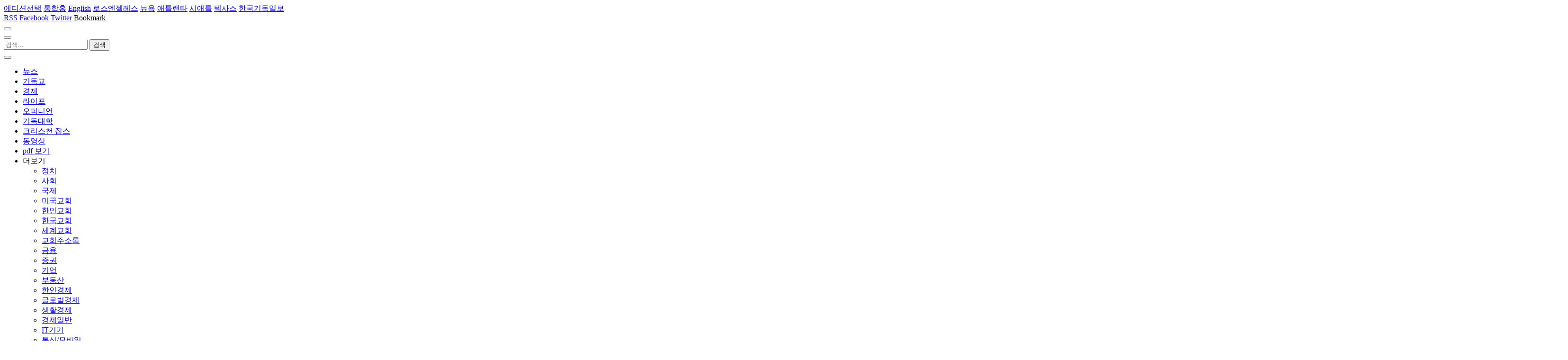

--- FILE ---
content_type: text/html; charset=utf-8
request_url: https://kr.christianitydaily.com/articles/111307/20211129/%ED%95%9C%EC%9D%B8%EA%B0%80%EC%A0%95%EC%83%81%EB%8B%B4-%EA%B8%B0%EB%B9%99%ED%8A%9C%EC%8A%A4%EB%8D%B0%EC%9D%B4-%EB%A7%9E%EC%95%84-%EC%97%B0%EB%A7%90-%ED%9B%84%EC%9B%90-%EC%BA%A0%ED%8E%98%EC%9D%B8-%EB%9F%B0%EC%B9%AD.htm
body_size: 20492
content:
<!doctype html>
<html>
<head>
<meta charset="utf-8" />
<meta http-equiv="X-UA-Compatible" content="IE=edge">

<title>한인가정상담, 기빙튜스데이 맞아 연말 후원 캠페인 런칭 : 뉴스 : 미주 종교신문1위 : 기독일보</title>
<meta name="viewport" content="width=device-width, initial-scale=1"><meta name="Description" content="한인가정상담소(KFAM 소장 캐서린 염)가 11월 30일 &#039;기빙튜스데이(Giving Tuesday)&#039;를 맞아 연말후원 캠페인을 런칭한다.

매년 한인가정상담소는 연말 특별 후원기금을 모으는데 2021년은 &#039;함께 나누는 친구 (GGANBU SHARE EVERYTHING)&#039;를 주제로 정했다.  올해는 특히 많은 한인들이 코로나 팬데믹으로 인해 스트레스, 불안, 고립 등 정신적인 고통을 호소, 심리 상담의 수요가 크게 늘어난 실정이다. 하지만 체류신분이나 경제적인 이유로 도움을 받지 못하고 있는 한인가정을 위해 함께 후원하자는 의미를 담았다." /><meta name="Copyright" content="2026 기독일보" /><meta name="Subject" content="christianitydaily.com" /><!-- publir.com -->
<!-- <script src="https://a.publir.com/platform/1109.js"></script> -->
<!--// publir.com -->
     <meta property="og:type"                 content="article" />
     <meta property="og:url"                  content="https://kr.christianitydaily.com/articles/111307/20211129/한인가정상담-기빙튜스데이-맞아-연말-후원-캠페인-런칭.htm" />
     <meta property="og:site_name"            content="미주 종교신문1위 : 기독일보" />
     <meta property="og:image"                content="https://kr.christianitydaily.com/data/images/full/123361/image.jpg" />
     <meta property="og:title"                content="한인가정상담, 기빙튜스데이 맞아 연말 후원 캠페인 런칭" />
     <meta property="og:description"          content="한인가정상담소(KFAM 소장 캐서린 염)가 11월 30일 &#039;기빙튜스데이(Giving Tuesday)&#039;를 맞아 연말후원 캠페인을 런칭한다.

매년 한인가정상담소는 연말 특별 후원기금을 모으는데 2021년은 &#039;함께 나누는 친구 (GGANBU SHARE EVERYTHING)&#039;를 주제로 정했다.  올해는 특히 많은 한인들이 코로나 팬데믹으로 인해 스트레스, 불안, 고립 등 정신적인 고통을 호소, 심리 상담의 수요가 크게 늘어난 실정이다. 하지만 체류신분이나 경제적인 이유로 도움을 받지 못하고 있는 한인가정을 위해 함께 후원하자는 의미를 담았다." />
     <meta property="article:published_time"  content="2021-11-29T11:36:24-08:00" />

	<!--dable start-->
	<meta property="dable:item_id" content="111307">
	<meta property="dable:author" content="">
	<meta property="article:section" content="뉴스">
	<!--dable end-->
	<meta name="syndication-source" content="https://kr.christianitydaily.com/articles/111307/20211129/한인가정상담-기빙튜스데이-맞아-연말-후원-캠페인-런칭.htm" />
<meta name="news_keywords" content="한인가정상담, 기빙튜스데이, 맞아, 연말, 후원, 캠페인, 런칭" />
	<link rel="canonical" href="https://kr.christianitydaily.com/articles/111307/20211129/한인가정상담-기빙튜스데이-맞아-연말-후원-캠페인-런칭.htm" />
	<meta name="robots" content="index, follow" />
	<meta name="Googlebot-news" content="index, follow" />
<meta name="google-site-verification" content="I02plWCEUhQnEgnB_9f3TyGKlBeqt3VYL2u-YiJ4x34" />
<link rel="apple-touch-icon" sizes="180x180" href="/views/images/2020/favicons/apple-touch-icon.png">
<link rel="icon" type="image/png" sizes="32x32" href="/views/images/2020/favicons/favicon-32x32.png">
<link rel="icon" type="image/png" sizes="16x16" href="/views/images/2020/favicons/favicon-16x16.png">
<link rel="manifest" href="/views/images/2020/favicons/site.webmanifest">
<link rel="mask-icon" href="/views/images/2020/favicons/safari-pinned-tab.svg" color="#">
<link rel="shortcut icon" href="/views/images/2020/favicons/favicon.ico">
<meta name="msapplication-TileColor" content="#0e406a">
<meta name="msapplication-config" content="favicons/browserconfig.xml">
<meta name="theme-color" content="#ffffff">
<link rel="stylesheet" href="/views/css/2020/slick.css" />
<link rel="stylesheet" href="/views/css/2020/bootstrap-grid.min.css" />
<link rel="stylesheet" href="/views/css/2020/common.css?ver=0.13" />
<link rel="stylesheet" href="/views/css/2020/subpage.css?ver=0.2" /><!-- scripts begin -->
<script type="text/javascript" src="/views/js2020/jquery-3.4.0.min.js?v=0.1"></script>
<script type="text/javascript" src="//code.jquery.com/jquery-migrate-1.4.1.min.js"></script>
<script type="text/javascript" src="/views/js2020/jquery.sticky-kit.js"></script>
<script type='text/javascript' src="/views/js2020/slick.min.js"></script>
<script type="text/javascript" src="/views/js2020/jquery-ui.js"></script><script type="text/javascript" src="/views/js2020/scripts.js?v=0.2"></script><!-- HTML5 element support for IE6-8 -->
<!--[if lt IE 9]>
<script src="/views/js2020/html5shiv.js"></script>
<![endif]-->
<link href="https://fonts.googleapis.com/css?family=Nanum+Gothic:400,700,800&display=swap" rel="stylesheet">


<!-- Google Tag Manager -->
			
	<!-- End Google Tag Manager -->

<!-- Start of StatCounter Code for Default Guide -->
<script type="text/javascript">
var sc_project=11354216; 
var sc_invisible=1; 
var sc_security="dbf8d6d6"; 
var scJsHost = (("https:" == document.location.protocol) ?
"https://secure." : "http://www.");
document.write("<sc"+"ript type='text/javascript' src='" +
scJsHost+
"statcounter.com/counter/counter.js'></"+"script>");
</script>
<noscript><div class="statcounter"><a title="site stats" href="http://statcounter.com/" target="_blank"><img class="statcounter" src="//c.statcounter.com/11354216/0/dbf8d6d6/1/" alt="site
stats"></a></div></noscript>
<!-- End of StatCounter Code for Default Guide -->

<!-- <script async src="https://pagead2.googlesyndication.com/pagead/js/adsbygoogle.js?client=ca-pub-3815995839333427" crossorigin="anonymous"></script> -->
</head>
<body><header class="ph container-fluid">
  <div class="top d-flex justify-content-between align-items-center">
    <div class="editions">    
      <span><a href="#">에디션선택</a></span>
      <span><a href="http://kr.christianitydaily.com/" target="_new">통합홈</a></span>
      <span><a href="http://www.christianitydaily.com/" target="_new">English</a></span>
      <span><a href="https://kr.christianitydaily.com/la/" target="_new">로스엔젤레스</a></span>
      <span><a href="https://kr.christianitydaily.com/ny/" target="_new">뉴욕</a></span>
      <span><a href="https://kr.christianitydaily.com/atlanta" target="_new">애틀랜타</a></span>
      <span><a href="https://kr.christianitydaily.com/seattle" target="_new">시애틀</a></span>
      <span><a href="https://kr.christianitydaily.com/texas" target="_new">텍사스</a></span>
      <span><a href="http://www.christiandaily.co.kr/" target="_new">한국기독일보</a></span>
    </div>
    <div class="social d-flex">
      <a href="/rss/" class="icon icon-feed">RSS</a>
      <a href="https://www.facebook.com/chdailynews" target="_blank" class="icon icon-facebook">Facebook</a>
      <a href="http://twitter.com/#!/chdailynews" target="_blank" class="icon icon-twitter">Twitter</a>
      <a title="기독일보" class="icon icon-star jqbookmark">Bookmark</a>
    </div>
  </div>
  <div class="middle2 d-flex justify-content-between align-items-center">
    <button class="icon icon-menu"></button>
    <div class="logo text-center flex-fill">
<a href="/la"></a>      
    </div>
    <button class="icon icon-search"></button>
    <form action="/search" method="get" id="searchform" class="d-flex">
      <input type="text" name="q" class="form-text" placeholder="검색..." />
      <input type="submit" class="form-submit" value="검색">
    </form>
    <nav class="pn">
      <button class="icon icon-close"></button>
      <ul class="menu">
        <li><a href="https://kr.christianitydaily.com/sections/all/news/">뉴스</a></li>
        <li><a href="/sections/all/church/">기독교</a></li>
        <li><a href="/sections/all/economy/">경제</a></li>
        <li><a href="/sections/all/life/">라이프</a></li>
        <li><a href="/sections/all/opinions/">오피니언</a></li>
        <li><a href="/univ">기독대학</a></li>
        <li class="c1"><a href="/board/bbs/board.php?bo_table=minister">크리스천 잡스</a></li>
        <li class="c2"><a href="/videos/sections/all/all/">동영상</a></li>
        <li class="c2"><a href="/pdf/">pdf 보기</a></li>
        <li class="c3">
          <span class="expand">더보기</span>
          <div class="submenu">
            <ul>
              <li><a href="/sections/all/politics/">정치</a></li>
              <li><a href="/sections/all/society/">사회</a></li>
              <li><a href="/sections/all/intl/">국제</a></li>
            </ul>
            <ul>
              <li><a href="/sections/all/usachurch/">미국교회</a></li>
              <li><a href="/sections/all/koreanchurch/">한인교회</a></li>
              <li><a href="/sections/all/kchurch/">한국교회</a></li>
              <li><a href="/sections/all/worldchurch/">세계교회</a></li>
              <li><a href="/address/">교회주소록</a></li>
            </ul>
            <ul>
              <li><a href="/sections/all/finance/">금융</a></li>
              <li><a href="/sections/all/stock/">증권</a></li>
              <li><a href="/sections/all/company/">기업</a></li>
              <li><a href="/sections/all/estate/">부동산</a></li>
              <li><a href="/sections/all/globaleconomy/">한인경제</a></li>
              <li><a href="/sections/all/koreaneconomy/">글로벌경제</a></li>
              <li><a href="/sections/all/lifeeconomy/">생활경제</a></li>
              <li><a href="/sections/all/generaleconomy/">경제일반</a></li>
            </ul>
            <ul>
              <li><a href="/sections/all/itdevice/">IT기기</a></li>
              <li><a href="/sections/all/mobile/">통신/모바일</a></li>
              <li><a href="/sections/all/software/">소프트웨어</a></li>
              <li><a href="/sections/all/internet/">인터넷</a></li>
              <li><a href="/sections/all/game/">게임</a></li>
              <li><a href="/sections/all/science/">과학</a></li>
            </ul>
            <ul>
              <li><a href="/sections/all/music/">음악</a></li>
              <li><a href="/sections/all/movie/">영화</a></li>
              <li><a href="/sections/all/books/">도서</a></li>
              <li><a href="/sections/all/tv/">TV/방송</a></li>
              <li><a href="/sections/all/lifeinfo/">생활정보</a></li>
              <li><a href="/sections/all/weather/">날씨</a></li>
            </ul>
            <ul>
              <li><a href="/sections/all/editorial/">사설</a></li>
              <li><a href="/sections/all/column/">칼럼</a></li>
              <li><a href="/sections/all/essay/">시론</a></li>
              <li><a href="/sections/all/opinion/">오피니언</a></li>
              <li><a href="/sections/all/contribution/">기고</a></li>
              <li><a href="/sections/all/reporters/">기자의눈</a></li>
            </ul>
            <ul>
              <li><a href="/board/bbs/board.php?bo_table=minister">목회자청빙</a></li>
              <li><a href="/board/bbs/board.php?bo_table=worker">사역자청빙</a></li>
              <li><a href="/board/bbs/board.php?bo_table=buy">삽니다</a></li>
              <li><a href="/board/bbs/board.php?bo_table=sell">팝니다</a></li>
              <li><a href="/board/bbs/board.php?bo_table=give">드립니다</a></li>
              <li><a href="/board/bbs/board.php?bo_table=job">구인구직</a></li>
            </ul>
            <ul>
              <li><a href="/sections/all/photo-sermon/">설교</a></li>
              <li><a href="/sections/all/photo-seminar/">세미나</a></li>
              <li><a href="/sections/all/photo-testimony/">간증</a></li>
              <li><a href="/sections/all/photo-praise/">찬양</a></li>
              <li><a href="/sections/all/photo-general/">일반</a></li>
            </ul>
            <ul>
              <li><a href="/videos/sections/all/sermon/">설교</a></li>
              <li><a href="/videos/sections/all/seminar/">세미나</a></li>
              <li><a href="/videos/sections/all/testimony/">간증</a></li>
              <li><a href="/videos/sections/all/praise/">찬양</a></li>
              <li><a href="/videos/sections/all/general/">일반</a></li>
            </ul>
          </div>
        </li>
      </ul>
    </nav>
  </div>
</header><link rel="stylesheet" href="http://kr.images.christianitydaily.com/home/js/colorbox/colorbox.css" type="text/css" />
<script type="text/javascript" src="http://kr.images.christianitydaily.com/home/js/colorbox/jquery.colorbox-min.js"></script>
<script>
var _font_size = 18;
var article = '111307';
$(document).ready(function() {
  
  article_body = $(".article-body");
  $(".plus").click(function() {
    if(_font_size<=30) {
      _font_size = _font_size+1;
      article_body.css('font-size',_font_size+'px');  
    }
  });

  $(".minus").click(function() {
    if(_font_size>=12) {
      _font_size = _font_size-1;
      article_body.css('font-size',_font_size+'px');  
    }
  });
});

// window.open
function win_open(url, name, option)
{
    var popup = window.open(url, name, option);
    popup.focus();
}

// win article print
function win_print(article)
{
url = "/home/news/services/print.php?article_id="+article;
    win_open(url, "print", "left=220, top=220, width=700, height=600, scrollbars=1");
}
// win article email
function win_email(article)
{
url = "/home/news/services/email.php?article_id="+article;
    win_open(url, "email", "left=220, top=220, width=460, height=420, scrollbars=1");
}
</script>
<style>
.article-body p a {color:#3355ba;}
</style>
  <main class="pt-3">  
    <div class="container-fluid">
      
      <div class="article-header text-center">
        <ul class="meta d-flex flex-wrap justify-content-center">
          <li>
            <ul class="topics">
              <li>
                <a href="/sections/all/news">뉴스</a>
              </li>
<li style="margin-left:10px;"><a href="/sections/all/society">사회</a></li>              
            </ul>
          </li>
          <li><time>입력 Nov 29, 2021 11:36 AM PST<!--2020. 01. 25 09:00--></time></li>
          <!-- <li><time>수정 2020. 01. 25 09:02</time></li> -->
        </ul>

<!-- Dable 제목상단_인기 위젯 시작/ 문의 support@dable.io -->
<!-- <div id="dablewidget_RoOLEz7m" data-widget_id="RoOLEz7m">
  <script>
  (function(d,a){d[a]=d[a]||function(){(d[a].q=d[a].q||[]).push(arguments)};}(window,'dable'));
  dable('renderWidget', 'dablewidget_RoOLEz7m');
  </script>
</div> -->
<!-- Dable 제목상단_인기 위젯 종료/ 문의 support@dable.io -->

        <h1 class="title">한인가정상담, 기빙튜스데이 맞아 연말 후원 캠페인 런칭</h1>
        
      </div>
      <div class="clearfix sticky-scroll">
        <div class="content-lg mb-4">
          <div id="sticky4">
            <div class="article-content">
              <div class="toolbar d-sm-flex justify-content-between">
                <div class="flex-fill author">
                  기독일보 
                </div>
                <div class="tools d-flex align-items-center">
                  <span class="icon icon-print" onclick="win_print('111307');"></span>
                  <span class="icon icon-mail email_popup"></span>
                  <span class="label">글자크기</span>
                  <!-- <span class="icon icon-plus"> -->

                  <span class="icon plus"><img src="https://kr.christianitydaily.com/views/images/ic-plus.png" alt="+" width="20" height="20" align="absmiddle"></span>
                  <!-- <span class="icon icon-minus"> -->
                  <span class="icon minus"><img src="https://kr.christianitydaily.com/views/images/ic-minus.png" alt="-" width="20" height="20" align="absmiddle"></span>
                </div>
              </div>
<figure><img src="https://kr.christianitydaily.com/data/images/full/123361/image.jpg" /><figcaption></figcaption></figure>
              
<!-- gab social button -->
<style type="text/css">
.center_medical {color:#395abc;}
a.gab-share-btn {
display: inline-block;
padding: 4px 6px;
background: #00d178;
color: #ffffff;
border: solid 1px transparent;
border-radius: 8px;
font-family:-apple-system, BlinkMacSystemFont, 'Segoe UI', Roboto, Oxygen, Ubuntu, Cantarell, 'Open Sans', 'Helvetica Neue', sans-serif;
text-decoration: none;
font-weight: bold;
font-size: inherit;
cursor: pointer;
-webkit-touch-callout: none;
-webkit-user-select: none;
-khtml-user-select: none;
-moz-user-select: none;
-ms-user-select: none;
user-select: none;
}
a.gab-share-btn:hover {
border-color: black;
}
a.gab-share-btn:active {
border-color: #e8e8e8;
background: #01854b;
box-shadow: 0 0 4px rgba(0,0,0,0.2) inset;
}
</style>
<div id="fb-root"></div>
<script>(function(d, s, id) {
var js, fjs = d.getElementsByTagName(s)[0];
if (d.getElementById(id)) return;
js = d.createElement(s); js.id = id;
js.src = "https://connect.facebook.net/en_US/sdk.js#xfbml=1&version=v3.0";
fjs.parentNode.insertBefore(js, fjs);
}(document, 'script', 'facebook-jssdk'));</script>

              <div class="d-sm-flex">
                <ul class="social col-sm-2 pl-0" style="">
                  <li>
<div class="fb-share-button" data-href="https://kr.christianitydaily.com/articles/111307/20211129/한인가정상담-기빙튜스데이-맞아-연말-후원-캠페인-런칭.htm" data-layout="button_count"></div>
                  </li>
                  <li>
                    <iframe src="//www.facebook.com/plugins/like.php?href=https%3A%2F%2Fwww.facebook.com%2Fchdailynews&amp;send=&amp;layout=button_count&amp;width=150&amp;show_faces=&amp;share=&amp;action=like&amp;locale=ko_KR&amp;colorscheme=light&amp;font&amp;height=21" scrolling="no" frameborder="0" style="border:none; overflow:hidden; width:115px; height:21px;" allowTransparency="true"></iframe>
                  </li>
                  <li>
<a href="https://twitter.com/share" class="twitter-share-button" data-via="chdailynews" data-lang="ko" data-related="chdailynews">트윗하기</a>
<script>!function(d,s,id){var js,fjs=d.getElementsByTagName(s)[0];if(!d.getElementById(id)){js=d.createElement(s);js.id=id;js.src="//platform.twitter.com/widgets.js";fjs.parentNode.insertBefore(js,fjs);}}(document,"script","twitter-wjs");</script>
                  </li>
                  <li>
<!-- <a id="gab-share-btn" class="gab-share-btn" title="Share to Gab" target="_blank">Share to Gab</a> -->
<script>
(async function ( ) {
const button = document.getElementById('gab-share-btn');
const title = document.querySelector('head title');
if (!title) { button.setAttribute('hidden', true); }
let description = document.querySelector('head meta[name="Description"]');
let text = title.textContent + '\n';
// if (description) { text += description.getAttribute('content') + '\n\n'; }
button.setAttribute('href', `https://gab.com/compose?url=${encodeURIComponent(window.location.href)}&text=${encodeURIComponent(text)}`);
})();
</script>    
                  </li>
                </ul>
                <div class="article-body clearfix">
<p>한인가정상담소(KFAM 소장 캐서린 염)가&nbsp;11월&nbsp;30일 '기빙튜스데이(Giving Tuesday)'를 맞아 연말후원 캠페인을 런칭한다.</p><p>매년&nbsp;한인가정상담소는&nbsp;연말&nbsp;특별&nbsp;후원기금을&nbsp;모으는데&nbsp;2021년은&nbsp;'함께&nbsp;나누는&nbsp;친구&nbsp;(GGANBU SHARE EVERYTHING)'를&nbsp;주제로&nbsp;정했다.&nbsp;&nbsp;올해는&nbsp;특히&nbsp;많은&nbsp;한인들이&nbsp;코로나&nbsp;팬데믹으로&nbsp;인해&nbsp;스트레스,&nbsp;불안,&nbsp;고립&nbsp;등&nbsp;정신적인&nbsp;고통을&nbsp;호소,&nbsp;심리&nbsp;상담의&nbsp;수요가&nbsp;크게&nbsp;늘어난&nbsp;실정이다.&nbsp;하지만&nbsp;체류신분이나&nbsp;경제적인&nbsp;이유로&nbsp;도움을&nbsp;받지&nbsp;못하고&nbsp;있는&nbsp;한인가정을&nbsp;위해&nbsp;함께&nbsp;후원하자는&nbsp;의미를&nbsp;담았다.</p><p>한인가정상담소는&nbsp;1983년 한인 이민 여성과 어린이를 돕자는 목표로 만들어진 비영리단체로 지난&nbsp;38년간&nbsp;LA&nbsp;인근 지역 한인들에게 심리상담 서비스를 한국어로 해오고 있다.</p><p>캐서린 염 소장은 "9년전 처음 시작된 기빙 튜스데이 덕분에 비영리단체는 자신들이 하고 있는 일을 후원자들에게 알리고,&nbsp;후원자는 자신과 뜻을 같이하는 단체를 찾아 소외된 이웃들에게 따뜻한 마음을 전할 수 있는 계기가 되었다"며 "한인가정상담소도 몇 해전부터 페이스북과 인스타그램 등을 통해 기빙 튜스데이(#Giving Tuesday)&nbsp;운동에 동참했는데 호응이 좋았다"고 밝혔다.</p><p>한인가정상담소는&nbsp;11월30일 기빙 튜스데이 당일부터 페이스북과 인스타그램 등에 해시테그를 올리고 후원을 독려하며 한인가정상담소가 하고 있는 일들에 대해서 소개할 계획이다.</p><p>한편 '기빙튜스데이'는&nbsp;2012년 처음 선보인 움직임으로 추수감사절 이후인 '블랙 프라이데이'와 '사이버 먼데이'에서 이어지는 개념이다.&nbsp;추수감사절 이후 본격적인 할러데이시즌이 시작되면서 주변의 불우한 이웃들도 돕자는 뜻이 담겨있다.</p><p>◆후원 수표&nbsp;Pay to : KFAM</p><p>◆한인가정상담소 주소&nbsp;: 3727 W. 6th St. #320, LA, CA 90020</p><p>◆후원 문의: 213-235-4869</p>
                  <div class="copyright">
© 2020 Christianitydaily.com All rights reserved. Do not reproduce without permission.
                  </div>
                </div>
              </div>
            </div>


            <div class="article-bottom">
              <!-- <img src="/views/images/2020/bottom.jpg" alt=""> -->
            </div>

          </div>
        </div>
        <!-- sidebar -->
        <div class="sidebar-lg mb-4">
          <div id="sticky3">
            <!--div class="bn mb-4"-->

            <!--/div-->

            <div class="mb-4">
  <div class="block-title s1 mb-0">미주 기독일보 (Youtube)</div><div class="_slider-item"><iframe width="300" height="230" src="https://www.youtube.com/embed/xSt0SOKg40Y" title="YouTube video player" frameborder="0" allow="accelerometer; autoplay; clipboard-write; encrypted-media; gyroscope; picture-in-picture" allowfullscreen></iframe></div></div><script>
  // JavaScript to create a slideshow effect
  var sliderItems = document.querySelectorAll('._slider-item');
  var currentIndex = 0;

  function showSlide(index) {
    for (var i = 0; i < sliderItems.length; i++) {
      sliderItems[i].style.display = 'none';
    }
    sliderItems[index].style.display = 'block';
  }

  function nextSlide() {
    currentIndex = (currentIndex + 1) % sliderItems.length;
    showSlide(currentIndex);
  }

  // Initially, show the first slide
  showSlide(currentIndex);

  // Set an interval to switch to the next slide periodically (e.g., every 5 seconds)
  setInterval(nextSlide, 5000); // Change the interval time as needed (in milliseconds)
</script>

<div class="mb-2">
  <div class="block-title s1 mb-0">많이 본 기사</div>
  <ol class="block-list s2">
<li class="clearfix"><figure class="float-left"><a href="/articles/130073/20260121/기독일보-창간-22주년-감사예배-드려…-복된-파수꾼-사명-재확인.htm?r=la"><img src="https://kr.christianitydaily.com/data/images/full/144658/image.jpg?w=100&amp;h=56&amp;l=50&amp;t=40" alt="기독일보" /></a></figure><h5><a href="/articles/130073/20260121/기독일보-창간-22주년-감사예배-드려…-복된-파수꾼-사명-재확인.htm?r=la">기독일보, 창간 22주년 감사예배 드려… “복된 파수꾼 사명 재확인”</a></h5>
    </li><li class="clearfix"><figure class="float-left"><a href="/articles/130086/20260122/송금관-목사-칼럼-지켜온-교회-에서-보내는-로.htm?r=la"><img src="https://kr.christianitydaily.com/data/images/full/142169/image.jpg?w=100&amp;h=56&amp;l=50&amp;t=40" alt="사우스파사데나 평강교회 송금관 목사" /></a></figure><h5><a href="/articles/130086/20260122/송금관-목사-칼럼-지켜온-교회-에서-보내는-로.htm?r=la">[송금관 목사 칼럼] ‘지켜온 교회’에서 ‘보내는 교회’로</a></h5>
    </li><li class="clearfix"><figure class="float-left"><a href="/articles/129891/20260106/여인갑-바이블-스토리-성경을-통독할-때-붙잡아야-할-7가지-주제.htm?r=la"><img src="https://kr.christianitydaily.com/data/images/full/118215/image.jpg?w=100&amp;h=56&amp;l=50&amp;t=40" alt="여인갑 시스코프 대표" /></a></figure><h5><a href="/articles/129891/20260106/여인갑-바이블-스토리-성경을-통독할-때-붙잡아야-할-7가지-주제.htm?r=la">[여인갑 바이블 스토리] 성경을 통독할 때 붙잡아야 할 7가지 주제</a></h5>
    </li><li class="clearfix"><figure class="float-left"><a href="/articles/130048/20260119/악한-길에서-떠나-자신을-낮출-때-부흥을-주시는-하나님.htm?r=la"><img src="https://kr.christianitydaily.com/data/images/full/144578/image.jpg?w=100&amp;h=56&amp;l=50&amp;t=40" alt="남가주교협" /></a></figure><h5><a href="/articles/130048/20260119/악한-길에서-떠나-자신을-낮출-때-부흥을-주시는-하나님.htm?r=la">"악한 길에서 떠나 자신을 낮출 때 부흥을 주시는 하나님"</a></h5>
    </li><li class="clearfix"><figure class="float-left"><a href="/articles/129935/20260109/cgn-tv-얼바인으로-사무실-이전-영어권-다음세대-미디어-선교-확장.htm?r=la"><img src="https://kr.christianitydaily.com/data/images/full/144445/cgn-america.jpg?w=100&amp;h=56&amp;l=50&amp;t=40" alt="CGN America 사무실 이전 감사예배" /></a></figure><h5><a href="/articles/129935/20260109/cgn-tv-얼바인으로-사무실-이전-영어권-다음세대-미디어-선교-확장.htm?r=la">CGN America, 얼바인으로 사무실 이전, 영어권 다음세대 미디어 선교 확장 위한 전략적 도약</a></h5>
    </li>    
  </ol>
</div>            <div class="bn mb-4">
            </div>
            <div class="bn mb-4">
<div class="side-banner"><div>광고</div><div id='div-gpt-ad-chdaily-rec-mid'>
 <script type='text/javascript'>
  googletag.cmd.push(function() { googletag.display('div-gpt-ad-chdaily-rec-mid'); });
 </script> 
</div></div>              <!-- <img src="/views/images/2020/bn2.jpg" alt="" width="300"> -->
            </div>

<!-- Dable 상세우측_관련 위젯 시작/ 문의 support@dable.io -->
<!-- <div id="dablewidget_YljzQ3lO" data-widget_id="YljzQ3lO">
  <script>
  (function(d,a){d[a]=d[a]||function(){(d[a].q=d[a].q||[]).push(arguments)};}(window,'dable'));
  dable('renderWidget', 'dablewidget_YljzQ3lO');
  </script>
</div> -->
<!-- Dable 상세우측_관련 위젯 종료/ 문의 support@dable.io -->
          
<div id="side1" class="tabs mb-4">
    <div class="block-title s1 d-flex justify-content-between align-items-center">
        <a href="https://bbs.kr.christianitydaily.com?bo_table=job&region=all">크리스천잡스</a>
        <div class="tabs-menu d-flex">
          <a href="https://bbs.kr.christianitydaily.com?bo_table=minister&amp;region=all">목회자청빙</a>
          <a href="https://bbs.kr.christianitydaily.com?bo_table=worker&amp;region=all">사역자청빙</a>
          <a href="https://bbs.kr.christianitydaily.com?bo_table=job&amp;region=all">구인구직</a>
        </div>
    </div>
    <ul>
<li><a href="https://bbs.kr.christianitydaily.com/?bo_table=minister&wr_id=19139"><strong>[플로리다] </strong>Zopiclone for a Balanced Approach to Evening Relaxation</a></li><li><a href="https://bbs.kr.christianitydaily.com/?bo_table=minister&wr_id=19138"><strong>[로스앤젤레스] </strong>사랑의빛선교교회 중고등부 사역자 청빙(풀타임/하프타임)</a></li><li><a href="https://bbs.kr.christianitydaily.com/?bo_table=minister&wr_id=19137"><strong>[기타] </strong>[청빙] 토론토 생명나무교회 주일학교 파트타임 사역자를 모십니다</a></li><li><a href="https://bbs.kr.christianitydaily.com/?bo_table=minister&wr_id=19136"><strong>[로스앤젤레스] </strong>포모나 언약교회 유스 사역자를 찾습니다.</a></li><li><a href="https://bbs.kr.christianitydaily.com/?bo_table=minister&wr_id=19135"><strong>[뉴욕] </strong>뉴욕 프라미스 교회에서 유치부 담당 사역자를 모십니다.</a></li><li><a href="https://bbs.kr.christianitydaily.com/?bo_table=minister&wr_id=19134"><strong>[로스앤젤레스] </strong>LA 충현선교교회 성가대 지휘자 청빙</a></li><li><a href="https://bbs.kr.christianitydaily.com/?bo_table=minister&wr_id=19133"><strong>[샌프란시스코] </strong>YM pastor seeking (Maranatha Vision Church)</a></li><li><a href="https://bbs.kr.christianitydaily.com/?bo_table=minister&wr_id=19132"><strong>[아리조나] </strong>[제6회 목회자 세미나] 투산영락교회</a></li>        
    </ul>
    <ul style="display:none">
<li><a href="https://bbs.kr.christianitydaily.com/?bo_table=worker&wr_id=92913"><strong>[로스앤젤레스] </strong>주일학교와 Youth 사역자 (파트타임)</a></li><li><a href="https://bbs.kr.christianitydaily.com/?bo_table=worker&wr_id=92912"><strong>[로스앤젤레스] </strong>[CA] 감사한인교회에서 드럼 사역자를 모십니다.</a></li><li><a href="https://bbs.kr.christianitydaily.com/?bo_table=worker&wr_id=92911"><strong>[로스앤젤레스] </strong>기쁜우리교회 재정 간사 모집</a></li><li><a href="https://bbs.kr.christianitydaily.com/?bo_table=worker&wr_id=92910"><strong>[사우스캐롤라이나] </strong>예배 및 찬양대 반주자 모집 (콜럼비아한인연합장로교회)</a></li><li><a href="https://bbs.kr.christianitydaily.com/?bo_table=worker&wr_id=92909"><strong>[로스앤젤레스] </strong>한마음선교교회에서 함께 사역할 사역자를 모시고자 합니다.</a></li><li><a href="https://bbs.kr.christianitydaily.com/?bo_table=worker&wr_id=92908"><strong>[로스앤젤레스] </strong>LA 충현선교교회 성가대 지휘자 청빙</a></li><li><a href="https://bbs.kr.christianitydaily.com/?bo_table=worker&wr_id=92907"><strong>[펜실베이니아] </strong>영생장로교회에서 피아노 및 올겐 두 분의  반주자를 모십니다</a></li><li><a href="https://bbs.kr.christianitydaily.com/?bo_table=worker&wr_id=92906"><strong>[뉴욕] </strong>아름다운교회 아카데미에서 기타 중급반 강사님을 찾습니다.</a></li> 
    </ul>
    <ul style="display:none">
<li><a href="https://bbs.kr.christianitydaily.com/?bo_table=job&wr_id=8901"><strong>[로스앤젤레스] </strong>주일학교와 Youth 사역자(파트타임)</a></li><li><a href="https://bbs.kr.christianitydaily.com/?bo_table=job&wr_id=8898"><strong>[뉴욕] </strong>아름다운교회 아카데미 기타 강사님을 모집합니다</a></li><li><a href="https://bbs.kr.christianitydaily.com/?bo_table=job&wr_id=8897"><strong>[로스앤젤레스] </strong>찬양 인도 자원자 모십니다.</a></li><li><a href="https://bbs.kr.christianitydaily.com/?bo_table=job&wr_id=8896"><strong>[캘리포니아] </strong>풀타임 교회 행정 사역자를 아래와 같이 모집합니다.</a></li><li><a href="https://bbs.kr.christianitydaily.com/?bo_table=job&wr_id=8895"><strong>[로스앤젤레스] </strong>찬양 인도자를 찾고 있습니다.</a></li><li><a href="https://bbs.kr.christianitydaily.com/?bo_table=job&wr_id=8892"><strong>[캘리포니아] </strong>(지휘자/반주자 청빙) 샌디에고소망교회</a></li><li><a href="https://bbs.kr.christianitydaily.com/?bo_table=job&wr_id=8891"><strong>[뉴저지] </strong>뉴저지 은혜와 사랑교회에서 2부 예배 반주자를 청빙합니다</a></li><li><a href="https://bbs.kr.christianitydaily.com/?bo_table=job&wr_id=8889"><strong>[텍사스] </strong>설교 통역하실 분을 구합니다- 텍사스 샌안토니오</a></li> 
    </ul>
</div><div id="side2" class="tabs mb-4">
    <div class="block-title s1 d-flex justify-content-between align-items-center">
        <a href="/board/bbs/board.php?bo_table=church_rent&sca=&region=all">교회 부동산/렌트</a>
        <div class="tabs-menu d-flex">
          <a href="/board/bbs/board.php?bo_table=church_rent&sca=&region=all">부동산/렌트</a>
          <!-- <a href="/board/bbs/board.php?bo_table=buy&amp;region=all">삽니다</a>
          <a href="/board/bbs/board.php?bo_table=give&amp;region=all">드립니다</a> -->
        </div>
    </div>
    <ul>
<li><a href="https://bbs.kr.christianitydaily.com/?bo_table=church_rent&wr_id=127"><strong>[로스앤젤레스] </strong>웨어 하우스 (사무실, 비지니스)_Cypress</a></li><li><a href="https://bbs.kr.christianitydaily.com/?bo_table=church_rent&wr_id=126"><strong>[로스앤젤레스] </strong>주중 저렴하게 저희 사역공간을 나누고자 합니다.-평신도 성경공부, 소규모 기도회, 소그룹 강좌, 개인 교습 등 다양한 용도</a></li><li><a href="https://bbs.kr.christianitydaily.com/?bo_table=church_rent&wr_id=125"><strong>[로스앤젤레스] </strong>주일 예배와 주중 모임장소를 리스합니다(부엔나팍/풀러튼/애나하임 지역)</a></li><li><a href="https://bbs.kr.christianitydaily.com/?bo_table=church_rent&wr_id=124"><strong>[로스앤젤레스] </strong>한인타운 에서 가까운 소규모교회 자리 렌트합니다</a></li><li><a href="https://bbs.kr.christianitydaily.com/?bo_table=church_rent&wr_id=123"><strong>[기타] </strong>교회 매매</a></li><li><a href="https://bbs.kr.christianitydaily.com/?bo_table=church_rent&wr_id=118"><strong>[로스앤젤레스] </strong>[코리아타운]한타의 강남길 6가와 카타리나 코너 빌딩 (함지박 식당이 위치한 건물) </a></li><li><a href="https://bbs.kr.christianitydaily.com/?bo_table=church_rent&wr_id=117"><strong>[로스앤젤레스] </strong>한인타운 근처 교회 장소 렌트합니다</a></li><li><a href="https://bbs.kr.christianitydaily.com/?bo_table=church_rent&wr_id=115"><strong>[로스앤젤레스] </strong>예배 장소 렌트 합니다</a></li>        
    </ul>
    </div>
            <!-- <div class="bn">
              <img src="/views/images/2020/bn5.jpg" alt="">
            </div> -->
          </div>
        </div>
      </div>

      <div id="tabs">
        <ul>
          <li>주요뉴스</li>
          <li><a href="#tab1">뉴스</a></li>
          <li><a href="#tab2">기독교</a></li>
          <li><a href="#tab3">경제</a></li>
          <li><a href="#tab4">라이프</a></li>
          <li><a href="#tab5">오피니언</a></li>
          <!-- <li><a href="#tab6">기독대학</a></li> -->
        </ul>
<div id="tab1" class="tab">
  <div class="d-flex flex-wrap">
<article class="col-6 col-sm-4 col-md-3"><figure class="mb-3"><a href="https://kr.christianitydaily.com/articles/130110/20260123/李-직접-지목한-이재명이-죽어야-나라가-산다-설교-다시-들어보니.htm"><img src="https://kr.christianitydaily.com/data/images/full/144706/2025-1-5.jpg?w=250&amp;h=154&amp;l=50&amp;t=40" alt="▲손현보 목사의 지난 2025년 1월 5일 설교 썸네일. ⓒ유튜브" /></a></figure><h5 class="mb-3"><a href="https://kr.christianitydaily.com/articles/130110/20260123/李-직접-지목한-이재명이-죽어야-나라가-산다-설교-다시-들어보니.htm">李 직접 지목한 '이재명이 죽어야 나라가 산다' 설교, 다시 들어보니...</a></h5><summary class="mb-4">이재명 대통령이 지난 1월 21일 청와대에서 열린 신년 기자간담회에서 정교분리와 개신교 수사 가능성을 언급해 파문이 이는 가운데, '&hellip;
        <!--span class="author"><a href="#">노형구 기자</a></span-->
      </summary>
    </article><article class="col-6 col-sm-4 col-md-3"><figure class="mb-3"><a href="https://kr.christianitydaily.com/articles/130106/20260118/민주평통-시애틀협의회-통일강연회-및-의장표창-전수식-개최.htm"><img src="https://kr.christianitydaily.com/data/images/full/143836/image.jpg?w=250&amp;h=154&amp;l=50&amp;t=40" alt="황규호 시애틀협의회장" /></a></figure><h5 class="mb-3"><a href="https://kr.christianitydaily.com/articles/130106/20260118/민주평통-시애틀협의회-통일강연회-및-의장표창-전수식-개최.htm">민주평통 시애틀협의회, 통일강연회 및 의장표창 전수식 개최</a></h5><summary class="mb-4">민주평화통일자문회의 시애틀협의회(회장 황규호)는 한반도 평화통일에 대한 공감대를 확산하고 지역 사회와의 소통을 강화하기 위한 &hellip;
        <!--span class="author"><a href="#">노형구 기자</a></span-->
      </summary>
    </article><article class="col-6 col-sm-4 col-md-3"><figure class="mb-3"><a href="https://kr.christianitydaily.com/articles/130089/20260122/트럼프-나토-회담-뒤-그린란드-관세-유예-결정-유럽과-통상.htm"><img src="https://kr.christianitydaily.com/data/images/full/142465/image.jpg?w=250&amp;h=154&amp;l=50&amp;t=40" alt="▲도널드 트럼프 미국 대통령. ⓒ백악관" /></a></figure><h5 class="mb-3"><a href="https://kr.christianitydaily.com/articles/130089/20260122/트럼프-나토-회담-뒤-그린란드-관세-유예-결정-유럽과-통상.htm">트럼프, 나토 회담 뒤 그린란드 관세 유예 결정... 유럽과 통상 충돌 일단 진화</a></h5><summary class="mb-4">도널드 트럼프 미국 대통령이 21일(현지 시간) 마르크 뤼터 북대서양조약기구(NATO·나토) 사무총장과의 회담 이후, 그린란드 병합 시도와&hellip;
        <!--span class="author"><a href="#">노형구 기자</a></span-->
      </summary>
    </article><article class="col-6 col-sm-4 col-md-3"><h5 class="mb-3"><a href="https://kr.christianitydaily.com/articles/130088/20260122/오픈뱅크-외환-현금-서비스-도입.htm">오픈뱅크, 외환 현금 서비스 도입</a></h5><summary class="mb-4">오픈뱅크가 외화 현금(FX Banknote) 서비스를 새롭게 도입했다. 오픈뱅크(행장 오상교)는 지난 20 일부터 달러를 외화 현금으로 교체해주는 &hellip;
        <!--span class="author"><a href="#">노형구 기자</a></span-->
      </summary>
    </article><article class="col-6 col-sm-4 col-md-3"><figure class="mb-3"><a href="https://kr.christianitydaily.com/articles/130078/20260121/레자-팔레비-이란은-중동의-한국이-될-수-있었지만-지금은-북한.htm"><img src="https://kr.christianitydaily.com/data/images/full/144637/image.jpg?w=250&amp;h=154&amp;l=50&amp;t=40" alt="이란 옛 왕조의 마지막 왕세자 레자 팔레비가 미국에서 열린 기자회견에서 현재 이란을 북한에 빗대며 &amp;#034;이슬람 정권의 붕괴가 불가피하다&amp;#034;고 주장했다. ©현지 영상 캡처" /></a></figure><h5 class="mb-3"><a href="https://kr.christianitydaily.com/articles/130078/20260121/레자-팔레비-이란은-중동의-한국이-될-수-있었지만-지금은-북한.htm">레자 팔레비 "이란은 중동의 한국이 될 수 있었지만 지금은 북한"... 이슬람 정권 정면 비판</a></h5><summary class="mb-4">이란 팔라비 왕조의 마지막 왕세자 레자 팔레비가 미국 워싱턴DC에서 열린 기자회견을 통해 현 이란 이슬람 정권을 강도 높게 비판했다.&hellip;
        <!--span class="author"><a href="#">노형구 기자</a></span-->
      </summary>
    </article><article class="col-6 col-sm-4 col-md-3"><figure class="mb-3"><a href="https://kr.christianitydaily.com/articles/130075/20260121/트럼프-하나님-내-국정-운영-자랑스러워하실-것.htm"><img src="https://kr.christianitydaily.com/data/images/full/142624/the-white-house.jpg?w=250&amp;h=154&amp;l=50&amp;t=40" alt="백악관 종교자유위원회에서 연설하고 있는 트럼프 대통령 ©the White House " /></a></figure><h5 class="mb-3"><a href="https://kr.christianitydaily.com/articles/130075/20260121/트럼프-하나님-내-국정-운영-자랑스러워하실-것.htm">美 트럼프 대통령 "하나님, 내 국정 운영 자랑스러워하실 것"</a></h5><summary class="mb-4">도널드 트럼프 미국 대통령은 지난 20일 두 번째 임기 1주년을 맞아 "하나님께서 내가 해온 일을 매우 자랑스러워하신다고 생각한다"고 &hellip;
        <!--span class="author"><a href="#">노형구 기자</a></span-->
      </summary>
    </article><article class="col-6 col-sm-4 col-md-3"><figure class="mb-3"><a href="https://kr.christianitydaily.com/articles/130074/20260121/북한군-포로-2명-한국으로-가고-싶다-우크라이나-억류-중-호소.htm"><img src="https://kr.christianitydaily.com/data/images/full/144294/18-sns.jpg?w=250&amp;h=154&amp;l=50&amp;t=40" alt="텔레그램 채널 와르샬18이 공개한 북한군 포로. ©SNS캡처" /></a></figure><h5 class="mb-3"><a href="https://kr.christianitydaily.com/articles/130074/20260121/북한군-포로-2명-한국으로-가고-싶다-우크라이나-억류-중-호소.htm">북한군 포로 2명 "한국으로 가고 싶다"... 우크라이나 억류 중 호소</a></h5><summary class="mb-4">러시아의 우크라이나 침공 과정에서 파병됐다가 우크라이나군에 생포된 북한군 포로 2명이 한국으로 가고 싶다는 뜻을 다시 한 번 분명&hellip;
        <!--span class="author"><a href="#">노형구 기자</a></span-->
      </summary>
    </article><article class="col-6 col-sm-4 col-md-3"><figure class="mb-3"><a href="https://kr.christianitydaily.com/articles/130072/20260121/테네시-낙스빌-무보험-이웃-위해-평생-무료-진료-헌신한-김유근.htm"><img src="https://kr.christianitydaily.com/data/images/full/144613/https-www-knoxnews-com.jpg?w=250&amp;h=154&amp;l=50&amp;t=40" alt="https://www.knoxnews.com/ 화면캡쳐" /></a></figure><h5 class="mb-3"><a href="https://kr.christianitydaily.com/articles/130072/20260121/테네시-낙스빌-무보험-이웃-위해-평생-무료-진료-헌신한-김유근.htm">테네시 낙스빌, 무보험 이웃 위해 평생 무료 진료 헌신한 김유근 박사 별세</a></h5><summary class="mb-4">미국 테네시주 녹스빌에서 수십 년간 무보험 이웃들을 위해 무료 진료 사역을 펼쳐온 김유근 (미국명 Tom Kim) 박사가 별세했다.

김 박&hellip;
        <!--span class="author"><a href="#">노형구 기자</a></span-->
      </summary>
    </article>    
  </div>
</div><div id="tab2" class="tab" style="display:none;">
  <div class="d-flex flex-wrap">
<article class="col-6 col-sm-4 col-md-3"><figure class="mb-3"><a href="https://kr.christianitydaily.com/articles/130112/20260120/훼드럴웨이-제일장로교회-창립-48주년-기념-감사예배-드려.htm"><img src="https://kr.christianitydaily.com/data/images/full/144709/1.jpg?w=250&amp;h=154&amp;l=50&amp;t=40" alt="1" /></a></figure><h5 class="mb-3"><a href="https://kr.christianitydaily.com/articles/130112/20260120/훼드럴웨이-제일장로교회-창립-48주년-기념-감사예배-드려.htm">훼드럴웨이 제일장로교회 창립 48주년 기념 감사예배 드려</a></h5><summary class="mb-4">훼드럴웨이 제일장로교회(담임 이민규 목사)는 지난 1월 18일 주일, 교회 창립 48주년을 맞아 감사예배를 드리고 지금까지 교회를 인도하&hellip;
        <!--span class="author"><a href="#">노형구 기자</a></span-->
      </summary>
    </article><article class="col-6 col-sm-4 col-md-3"><figure class="mb-3"><a href="https://kr.christianitydaily.com/articles/130111/20260123/손현보-목사-이재명이-죽어야-나라가-산다-설교-전문.htm"><img src="https://kr.christianitydaily.com/data/images/full/144706/2025-1-5.jpg?w=250&amp;h=154&amp;l=50&amp;t=40" alt="▲손현보 목사의 지난 2025년 1월 5일 설교 썸네일. ⓒ유튜브" /></a></figure><h5 class="mb-3"><a href="https://kr.christianitydaily.com/articles/130111/20260123/손현보-목사-이재명이-죽어야-나라가-산다-설교-전문.htm">손현보 목사 '이재명이 죽어야 나라가 산다' 설교 전문</a></h5><summary class="mb-4">지금 우리나라는 가장 큰 위기 가운데 있습니다. 역사를 배우는 사람은 금방 알 수 있습니다. 지금 우리 대한민국이라는 생태계가 망가&hellip;
        <!--span class="author"><a href="#">노형구 기자</a></span-->
      </summary>
    </article><article class="col-6 col-sm-4 col-md-3"><figure class="mb-3"><a href="https://kr.christianitydaily.com/articles/130109/20260123/종교인-위법-시-개인-처벌해야지-단체-해산-사실상의-종교단체-해산법.htm"><img src="https://kr.christianitydaily.com/data/images/full/144705/image.jpg?w=250&amp;h=154&amp;l=50&amp;t=40" alt="▲해당 법안을 대표 발의한 최혁진 의원. ⓒ페이스북" /></a></figure><h5 class="mb-3"><a href="https://kr.christianitydaily.com/articles/130109/20260123/종교인-위법-시-개인-처벌해야지-단체-해산-사실상의-종교단체-해산법.htm">"종교인 위법 시 개인 처벌해야지, 단체 해산?"... 사실상의 '종교단체 해산법' 우려 커져</a></h5><summary class="mb-4">최혁진 의원(무소속) 등 10인이 최근 발의한 일명 '통일교·신천지 방지법(민법 비영리법인 항목 개정안)'에 대해, 적용 대상이 지나치게 &hellip;
        <!--span class="author"><a href="#">노형구 기자</a></span-->
      </summary>
    </article><article class="col-6 col-sm-4 col-md-3"><figure class="mb-3"><a href="https://kr.christianitydaily.com/articles/130108/20260123/하나님의-뜻을-묻는-교회-성령께서-역사하신다.htm"><img src="https://kr.christianitydaily.com/data/images/full/144708/image.jpg?w=250&amp;h=154&amp;l=50&amp;t=40" alt="교협" /></a></figure><h5 class="mb-3"><a href="https://kr.christianitydaily.com/articles/130108/20260123/하나님의-뜻을-묻는-교회-성령께서-역사하신다.htm">하나님의 뜻을 묻는 교회, 성령께서 역사하신다</a></h5><summary class="mb-4">남가주기독교교회협의회(회장 김은목 목사)가 2026년 새해를 맞아 신년 시무감사예배 및 하례식을 21일 오전 10시 30분 평화교회에서 드렸&hellip;
        <!--span class="author"><a href="#">노형구 기자</a></span-->
      </summary>
    </article><article class="col-6 col-sm-4 col-md-3"><figure class="mb-3"><a href="https://kr.christianitydaily.com/articles/130107/20260120/형제-청소년-심포니-오케스트라-hyso-제1회-연주회-개최.htm"><img src="https://kr.christianitydaily.com/data/images/full/144704/1.jpg?w=250&amp;h=154&amp;l=50&amp;t=40" alt="1" /></a></figure><h5 class="mb-3"><a href="https://kr.christianitydaily.com/articles/130107/20260120/형제-청소년-심포니-오케스트라-hyso-제1회-연주회-개최.htm">형제 유스 심포니 오케스트라(HYSO), 제1회 연주회 개최</a></h5><summary class="mb-4">형제 유스 심포니 오케스트라(Hyungjae Youth Symphony Orchestra, 이하 HYSO)가 오는 1월 31일(토) 오후 7시 제1회 정기 연주회를 개최한다. 

이번 &hellip;
        <!--span class="author"><a href="#">노형구 기자</a></span-->
      </summary>
    </article><article class="col-6 col-sm-4 col-md-3"><figure class="mb-3"><a href="https://kr.christianitydaily.com/articles/130098/20260119/kcbmc-미주-서부총연합회-시애틀지회-최명희-회장-취임.htm"><img src="https://kr.christianitydaily.com/data/images/full/144698/kcbmc.jpg?w=250&amp;h=154&amp;l=50&amp;t=40" alt="KCBMC 미주 서부총연합회 시애틀 지회 최명희 신임회장(왼쪽)과 오윤호 회장(오른쪽)" /></a></figure><h5 class="mb-3"><a href="https://kr.christianitydaily.com/articles/130098/20260119/kcbmc-미주-서부총연합회-시애틀지회-최명희-회장-취임.htm">KCBMC 미주 서부총연합회 시애틀지회 최명희 회장 취임</a></h5><summary class="mb-4">미주 한인 기독실업인회 서부총연합회(회장 오윤호, 이하 KCBMC) 시애틀지회장으로 최명희 회장이 취임했다.

KCBMC 서북부연합회(회장 &hellip;
        <!--span class="author"><a href="#">노형구 기자</a></span-->
      </summary>
    </article><article class="col-6 col-sm-4 col-md-3"><figure class="mb-3"><a href="https://kr.christianitydaily.com/articles/130097/20260122/한상동-목사-서거-50주년-기념대회·학술대회-개최.htm"><img src="https://kr.christianitydaily.com/data/images/full/144696/50.jpg?w=250&amp;h=154&amp;l=50&amp;t=40" alt="한상동 목사 서거 50주년 기념대회 및 학술대회 참석자 단체 사진. ©고신대" /></a></figure><h5 class="mb-3"><a href="https://kr.christianitydaily.com/articles/130097/20260122/한상동-목사-서거-50주년-기념대회·학술대회-개최.htm">한상동 목사 서거 50주년 기념대회·학술대회 개최</a></h5><summary class="mb-4">고신대학교 설립자 한상동 목사 서거 50주년을 기념하는 기념대회 및 학술대회가 지난 2일 세계로교회에서 열렸다. 이번 행사는 한상동&hellip;
        <!--span class="author"><a href="#">노형구 기자</a></span-->
      </summary>
    </article><article class="col-6 col-sm-4 col-md-3"><figure class="mb-3"><a href="https://kr.christianitydaily.com/articles/130095/20260122/유럽-기독교-지도자들-무슬림-사역-역량-강화-위해-독일에서-모인다.htm"><img src="https://kr.christianitydaily.com/data/images/full/144695/pixabay.jpg?w=250&amp;h=154&amp;l=50&amp;t=40" alt="©pixabay" /></a></figure><h5 class="mb-3"><a href="https://kr.christianitydaily.com/articles/130095/20260122/유럽-기독교-지도자들-무슬림-사역-역량-강화-위해-독일에서-모인다.htm">유럽 기독교 지도자들, 무슬림 사역 역량 강화 위해 독일에서 모인다</a></h5><summary class="mb-4">유럽 전역에서 종교 정체성, 이민, 사회 통합을 둘러싼 논쟁이 심화되는 가운데, 기독교 지도자들이 무슬림 공동체와의 보다 성숙하고 &hellip;
        <!--span class="author"><a href="#">노형구 기자</a></span-->
      </summary>
    </article>    
  </div>
</div><div id="tab3" class="tab" style="display:none;">
  <div class="d-flex flex-wrap">
<article class="col-6 col-sm-4 col-md-3"><figure class="mb-3"><a href="https://kr.christianitydaily.com/articles/129649/20251215/글로벌-반도체-매출-1000조원-첫-돌파-전망-슈퍼사이클-넘어-메가사이클.htm"><img src="https://kr.christianitydaily.com/data/images/full/144062/image.jpg?w=250&amp;h=154&amp;l=50&amp;t=40" alt="세계 최대 규모의 반도체 공장인 삼성전자 평택캠퍼스 전경(사진은 기사와 무관). ©삼성전자" /></a></figure><h5 class="mb-3"><a href="https://kr.christianitydaily.com/articles/129649/20251215/글로벌-반도체-매출-1000조원-첫-돌파-전망-슈퍼사이클-넘어-메가사이클.htm">글로벌 반도체 매출 1000조원 첫 돌파 전망... 슈퍼사이클 넘어 메가사이클 진입 가시화</a></h5><summary class="mb-4">올해 전 세계 반도체 매출이 사상 처음으로 1000조원을 넘어설 것이라는 전망이 제기됐다. 인공지능(AI) 확산과 메모리 반도체 수요 증가&hellip;
        <!--span class="author"><a href="#">노형구 기자</a></span-->
      </summary>
    </article><article class="col-6 col-sm-4 col-md-3"><figure class="mb-3"><a href="https://kr.christianitydaily.com/articles/129003/20251021/현대차-미-25-관세-정면-돌파-현지-생산-확대와-전기차.htm"><img src="https://kr.christianitydaily.com/data/images/full/143179/hmgma-hmgma.jpg?w=250&amp;h=154&amp;l=50&amp;t=40" alt="현대차그룹이 미국 조지아주에 세운 &amp;#039;현대차그룹 메타플랜트 아메리카(HMGMA)&amp;#039;에서 전기차가 생산되고 있는 모습. HMGMA가 들어서면서 국내 자동차 부품 회사의 조지아주 진출도 늘었다. ⓒ현대차그룹" /></a></figure><h5 class="mb-3"><a href="https://kr.christianitydaily.com/articles/129003/20251021/현대차-미-25-관세-정면-돌파-현지-생산-확대와-전기차.htm">현대차, 미 25% 관세 정면 돌파... 현지 생산 확대와 전기차 가격 인하로 승부</a></h5><summary class="mb-4">한미 양국이 이달 말 열리는 아시아태평양경제협력체(APEC) 정상회의를 앞두고 관세 협상 마무리를 앞둔 가운데, 현대자동차가 미국의 25&hellip;
        <!--span class="author"><a href="#">노형구 기자</a></span-->
      </summary>
    </article><article class="col-6 col-sm-4 col-md-3"><figure class="mb-3"><a href="https://kr.christianitydaily.com/articles/128062/20250731/삼성전자-2분기-영업이익-4조-원대-반도체-부진에-전년-대비-55.htm"><img src="https://kr.christianitydaily.com/data/images/full/137388/image.jpg?w=250&amp;h=154&amp;l=50&amp;t=40" alt="삼성전자가 미국 텍사스주 테일러시에 건설하고 있는 반도체 공장. ⓒ삼성전자" /></a></figure><h5 class="mb-3"><a href="https://kr.christianitydaily.com/articles/128062/20250731/삼성전자-2분기-영업이익-4조-원대-반도체-부진에-전년-대비-55.htm">삼성전자, 2분기 영업이익 4조 원대... 반도체 부진에 전년 대비 55% 감소</a></h5><summary class="mb-4">삼성전자가 2025년 2분기 연결 기준으로 매출 74조5663억 원, 영업이익 4조6761억 원을 기록했다. 이는 전년 동기 대비 매출은 소폭 증가했지&hellip;
        <!--span class="author"><a href="#">노형구 기자</a></span-->
      </summary>
    </article><article class="col-6 col-sm-4 col-md-3"><figure class="mb-3"><a href="https://kr.christianitydaily.com/articles/128005/20250728/삼성전자-테슬라와-23조원-규모-반도체-공급-계약-체결.htm"><img src="https://kr.christianitydaily.com/data/images/full/142008/karn-budhiraj-andrew-baglino-cto-ceo-ds-dsa.jpg?w=250&amp;h=154&amp;l=50&amp;t=40" alt="왼쪽부터 칸 부디라지(Karn Budhiraj) 테슬라 부사장, 앤드류 바글리노(Andrew Baglino) 테슬라 CTO, 이재용 삼성전자 회장, 일론 머스크 테슬라 CEO, 경계현 삼성전자 DS부문장 사장, 최시영 삼성전자 파운드리사업부장 사장, 한진만 삼성전자 DSA 부사장. ⓒ삼성전자" /></a></figure><h5 class="mb-3"><a href="https://kr.christianitydaily.com/articles/128005/20250728/삼성전자-테슬라와-23조원-규모-반도체-공급-계약-체결.htm">삼성전자, 테슬라와 23조원 규모 반도체 공급 계약 체결</a></h5><summary class="mb-4">삼성전자가 미국 전기차 제조업체 테슬라와 약 23조 원 규모의 반도체 위탁생산(파운드리) 계약을 체결했다. 이는 삼성전자 연간 매출의&hellip;
        <!--span class="author"><a href="#">노형구 기자</a></span-->
      </summary>
    </article><article class="col-6 col-sm-4 col-md-3"><figure class="mb-3"><a href="https://kr.christianitydaily.com/articles/126620/20250401/오픈ai-사상-최대-400억-달러-투자-유치-완료.htm"><img src="https://kr.christianitydaily.com/data/images/full/140386/ai-ceo-wiki.jpg?w=250&amp;h=154&amp;l=50&amp;t=40" alt="오픈AI의 샘 올트먼 최고경영자(CEO) ©wiki" /></a></figure><h5 class="mb-3"><a href="https://kr.christianitydaily.com/articles/126620/20250401/오픈ai-사상-최대-400억-달러-투자-유치-완료.htm">오픈AI, 사상 최대 400억 달러 투자 유치 완료</a></h5><summary class="mb-4">인공지능 챗봇 '챗GPT'를 개발한 오픈AI가 역대 최대 규모인 400억 달러(약 59조 원)의 투자를 유치했다. 이번 투자를 통해 오픈AI의 기업가&hellip;
        <!--span class="author"><a href="#">노형구 기자</a></span-->
      </summary>
    </article><article class="col-6 col-sm-4 col-md-3"><figure class="mb-3"><a href="https://kr.christianitydaily.com/articles/125773/20250121/美반도체-보조금-트럼프-2기서도-지속될까-tsmc-첫-지급-주목.htm"><img src="https://kr.christianitydaily.com/data/images/full/137388/image.jpg?w=250&amp;h=154&amp;l=50&amp;t=40" alt="삼성전자가 미국 텍사스주 테일러시에 건설하고 있는 반도체 공장. ⓒ삼성전자" /></a></figure><h5 class="mb-3"><a href="https://kr.christianitydaily.com/articles/125773/20250121/美반도체-보조금-트럼프-2기서도-지속될까-tsmc-첫-지급-주목.htm">美반도체 보조금, 트럼프 2기서도 지속될까... TSMC 첫 지급 주목</a></h5><summary class="mb-4">미국 반도체 보조금 지원이 트럼프 2기 정부에서도 지속될 것이라는 전망이 나오면서 삼성전자와 SK하이닉스의 보조금 수령 가능성에도&hellip;
        <!--span class="author"><a href="#">노형구 기자</a></span-->
      </summary>
    </article><article class="col-6 col-sm-4 col-md-3"><figure class="mb-3"><a href="https://kr.christianitydaily.com/articles/124179/20240906/미국-교회-작년에-헌금-액수-늘었지만-교인-수는-감소.htm"><img src="https://kr.christianitydaily.com/data/images/full/132815/image.jpg?w=250&amp;h=154&amp;l=50&amp;t=40" alt="헌금" /></a></figure><h5 class="mb-3"><a href="https://kr.christianitydaily.com/articles/124179/20240906/미국-교회-작년에-헌금-액수-늘었지만-교인-수는-감소.htm">미국 교회, 작년에 헌금액 늘었지만 교인 수는 감소</a></h5><summary class="mb-4">하트퍼드 종교연구소의 새로운 연구에 따르면, 미국 교회들의 예배 참석자 수는 계속 줄어들고 있지만, 교인들이 더 많은 헌금을 하면&hellip;
        <!--span class="author"><a href="#">노형구 기자</a></span-->
      </summary>
    </article><article class="col-6 col-sm-4 col-md-3"><figure class="mb-3"><a href="https://kr.christianitydaily.com/articles/123995/20240825/기독교-ngo-나이지리아에-의료용품-40만-달러치-공수.htm"><img src="https://kr.christianitydaily.com/data/images/full/133430/image.jpg?w=250&amp;h=154&amp;l=50&amp;t=40" alt="울고 있는 나이지리아 여성의 모습(위 사진은 본 기사 내용과 직접적 관련이 없음). ⓒ한국오픈도어" /></a></figure><h5 class="mb-3"><a href="https://kr.christianitydaily.com/articles/123995/20240825/기독교-ngo-나이지리아에-의료용품-40만-달러치-공수.htm">기독교 NGO, 나이지리아에 의료용품 40만 달러치 공수</a></h5><summary class="mb-4">미국-나이지리아 법률 그룹인 ‘솔로몬앤메리라르재단’을 이끄는 인권변호사 오게베는 수십 년간 나이지리아에 인도적 구호품을 지&hellip;
        <!--span class="author"><a href="#">노형구 기자</a></span-->
      </summary>
    </article>    
  </div>
</div><div id="tab4" class="tab" style="display:none;">
  <div class="d-flex flex-wrap">
<article class="col-6 col-sm-4 col-md-3"><figure class="mb-3"><a href="https://kr.christianitydaily.com/articles/130096/20260122/크리스-탐린-jesus-saves-ep-발매.htm"><img src="https://kr.christianitydaily.com/data/images/full/142822/image.jpg?w=250&amp;h=154&amp;l=50&amp;t=40" alt="크리스 탐린 ©공식 페이스북 페이지" /></a></figure><h5 class="mb-3"><a href="https://kr.christianitydaily.com/articles/130096/20260122/크리스-탐린-jesus-saves-ep-발매.htm">크리스 탐린, 'Jesus Saves' EP 발매</a></h5><summary class="mb-4">미국 크리스천포스트(CP)는 그래미상 수상 예배 인도자 크리스 탐린이 새해를 맞아 신작 EP 'Jesus Saves'를 공개했다고 최근 보도했다. 이번&hellip;
        <!--span class="author"><a href="#">노형구 기자</a></span-->
      </summary>
    </article><article class="col-6 col-sm-4 col-md-3"><figure class="mb-3"><a href="https://kr.christianitydaily.com/articles/130091/20260122/우리가-기도할-때-벌어지는-영적-지각-변동.htm"><img src="https://kr.christianitydaily.com/data/images/full/144693/1.jpg?w=250&amp;h=154&amp;l=50&amp;t=40" alt="1" /></a></figure><h5 class="mb-3"><a href="https://kr.christianitydaily.com/articles/130091/20260122/우리가-기도할-때-벌어지는-영적-지각-변동.htm">우리가 기도할 때 벌어지는 영적 지각 변동</a></h5><summary class="mb-4">"오늘 나는 기도에 전부를 걸고 있는가?" 이 도발적인 질문으로 시작하는 는 제자광성교회 박한수 목사가 오랜 목회 현장에서 붙들어 온&hellip;
        <!--span class="author"><a href="#">노형구 기자</a></span-->
      </summary>
    </article><article class="col-6 col-sm-4 col-md-3"><figure class="mb-3"><a href="https://kr.christianitydaily.com/articles/130090/20260122/원하트-미니스트리-2026-화요찬양모임-새롭게-시작.htm"><img src="https://kr.christianitydaily.com/data/images/full/144692/image.jpg?w=250&amp;h=154&amp;l=50&amp;t=40" alt="화요찬양모임" /></a></figure><h5 class="mb-3"><a href="https://kr.christianitydaily.com/articles/130090/20260122/원하트-미니스트리-2026-화요찬양모임-새롭게-시작.htm">원하트 미니스트리, 2026 화요찬양모임 새롭게 시작</a></h5><summary class="mb-4">남가주 예배사역팀 원하트 미니스트리가 오는 2월 3일(화) 저녁 7시 30분, 뉴라이프선교교회 소예배 실에서 '화요찬양모임(이하 화찬)'을 &hellip;
        <!--span class="author"><a href="#">노형구 기자</a></span-->
      </summary>
    </article><article class="col-6 col-sm-4 col-md-3"><figure class="mb-3"><a href="https://kr.christianitydaily.com/articles/130069/20260121/서성록-한-점의-그림-샛별전-속-김준근의-삽화.htm"><img src="https://kr.christianitydaily.com/data/images/full/144609/image.jpg?w=250&amp;h=154&amp;l=50&amp;t=40" alt="▲애니 베어드의 샛별전 삽화(김준근). 홍경대가 샛별을 집으로 데리고 오는 장면. ⓒ국립중앙도서관" /></a></figure><h5 class="mb-3"><a href="https://kr.christianitydaily.com/articles/130069/20260121/서성록-한-점의-그림-샛별전-속-김준근의-삽화.htm">[서성록, 한 점의 그림] 『샛별전』 속 김준근의 삽화</a></h5><summary class="mb-4">애니 베어드(Annie L. Adams Baird, 1864-1916, 안애리) 선교사는 해외 선교의 꿈을 안고 캔자스 YMCA에서 일하던 중 윌리엄 베어드(William Martyn Baird&hellip;
        <!--span class="author"><a href="#">노형구 기자</a></span-->
      </summary>
    </article><article class="col-6 col-sm-4 col-md-3"><figure class="mb-3"><a href="https://kr.christianitydaily.com/articles/130067/20260121/영화-신의악단-50만-관객-돌파…-역주행-계속.htm"><img src="https://kr.christianitydaily.com/data/images/full/144604/image.jpg?w=250&amp;h=154&amp;l=50&amp;t=40" alt="▲영화관 무대인사 모습. ⓒ스튜디오타겟" /></a></figure><h5 class="mb-3"><a href="https://kr.christianitydaily.com/articles/130067/20260121/영화-신의악단-50만-관객-돌파…-역주행-계속.htm">영화 ‘신의악단’ 50만 관객 돌파… 역주행 계속</a></h5><summary class="mb-4">기독교인들 사이 입소문을 타고 역주행 중인 영화 이 누적 관객 수 50만 명을 돌파하는 저력을 보였다.

영화진흥위원회 통합전산망에 &hellip;
        <!--span class="author"><a href="#">노형구 기자</a></span-->
      </summary>
    </article><article class="col-6 col-sm-4 col-md-3"><figure class="mb-3"><a href="https://kr.christianitydaily.com/articles/130056/20260120/평범한-날들의-간절한-순간에-드리는-119개-기도문.htm"><img src="https://kr.christianitydaily.com/data/images/full/144594/image.jpg?w=250&amp;h=154&amp;l=50&amp;t=40" alt="." /></a></figure><h5 class="mb-3"><a href="https://kr.christianitydaily.com/articles/130056/20260120/평범한-날들의-간절한-순간에-드리는-119개-기도문.htm">평범한 날들의 간절한 순간에 드리는 119개 기도문</a></h5><summary class="mb-4">기도가 필요하지 않은 인생은 없다. 기쁠 때나 버거울 때나, 말로 표현하기 어려운 먹먹한 순간에도 하나님은 여전히 인간의 목소리를 &hellip;
        <!--span class="author"><a href="#">노형구 기자</a></span-->
      </summary>
    </article><article class="col-6 col-sm-4 col-md-3"><figure class="mb-3"><a href="https://kr.christianitydaily.com/articles/130025/20260117/평온한-숲-으로-초대…-서은진-jinny-suh-작가-ek-아트.htm"><img src="https://kr.christianitydaily.com/data/images/full/144552/jinny-suh.jpg?w=250&amp;h=154&amp;l=50&amp;t=40" alt="서은진(Jinny Suh) 작가 작품." /></a></figure><h5 class="mb-3"><a href="https://kr.christianitydaily.com/articles/130025/20260117/평온한-숲-으로-초대…-서은진-jinny-suh-작가-ek-아트.htm">‘평온한 숲’으로 초대… 서은진(Jinny Suh) 작가, EK 아트 갤러리 개인전 </a></h5><summary class="mb-4">지난주 폐막한 ‘2026 LA 아트쇼’에서 한국 작가로는 드물게 ‘특별 전시(Featured Exhibition)’ 작가로 선정되며 현지 평단의 주목을 받은 &hellip;
        <!--span class="author"><a href="#">노형구 기자</a></span-->
      </summary>
    </article><article class="col-6 col-sm-4 col-md-3"><figure class="mb-3"><a href="https://kr.christianitydaily.com/articles/130015/20260116/파친코-이민진-10년-만의-신작-장편소설-아메리칸-학원-출간.htm"><img src="https://kr.christianitydaily.com/data/images/full/144537/wiki.jpg?w=250&amp;h=154&amp;l=50&amp;t=40" alt="이민진 작가. ©wiki" /></a></figure><h5 class="mb-3"><a href="https://kr.christianitydaily.com/articles/130015/20260116/파친코-이민진-10년-만의-신작-장편소설-아메리칸-학원-출간.htm">'파친코' 이민진, 10년 만의 신작 장편소설 '아메리칸 학원' 출간</a></h5><summary class="mb-4">세계적 베스트셀러 『파친코(Pachinko)』의 작가 이민진이 10년 만에 새로운 장편소설을 선보였다. 이민진의 신작 『아메리칸 학원(American &hellip;
        <!--span class="author"><a href="#">노형구 기자</a></span-->
      </summary>
    </article>    
  </div>
</div><div id="tab5" class="tab" style="display:none;">
  <div class="d-flex flex-wrap">
<article class="col-6 col-sm-4 col-md-3"><figure class="mb-3"><a href="https://kr.christianitydaily.com/articles/130105/20260118/이진호-칼럼-간절한-사람의-눈에는-한-가지만-보입니다.htm"><img src="https://kr.christianitydaily.com/data/images/full/143919/image.jpg?w=250&amp;h=154&amp;l=50&amp;t=40" alt="시애틀 십자가교회 이진호 목사" /></a></figure><h5 class="mb-3"><a href="https://kr.christianitydaily.com/articles/130105/20260118/이진호-칼럼-간절한-사람의-눈에는-한-가지만-보입니다.htm">[이진호 칼럼] 간절한 사람의 눈에는 한 가지만 보입니다</a></h5><summary class="mb-4">정말로 무엇이 간절한 사람에게는 특징이 있습니다. 그것이 무엇이든, 간절함은 사람의 눈을 바꾸고 마음을 바꾸며 삶의 방향까지 바꿔&hellip;
        <!--span class="author"><a href="#">노형구 기자</a></span-->
      </summary>
    </article><article class="col-6 col-sm-4 col-md-3"><figure class="mb-3"><a href="https://kr.christianitydaily.com/articles/130103/20260118/정찬길-칼럼-하나님의-나라가-이-땅에-실현되는-예수-공동체.htm"><img src="https://kr.christianitydaily.com/data/images/full/144702/image.jpg?w=250&amp;h=154&amp;l=50&amp;t=40" alt="시애틀형제교회 다운타운캠퍼스 정찬길 목사" /></a></figure><h5 class="mb-3"><a href="https://kr.christianitydaily.com/articles/130103/20260118/정찬길-칼럼-하나님의-나라가-이-땅에-실현되는-예수-공동체.htm">[정찬길 칼럼] 하나님의 나라가 이 땅에 실현되는 예수 공동체</a></h5><summary class="mb-4">1월 셋째주를 맞습니다. 이번주 시애틀은 유난히 맑은 날이 이어지고 있습니다. 비가 그치고 기온은 뚝 떨어졌지만 모처럼 화창한 시애&hellip;
        <!--span class="author"><a href="#">노형구 기자</a></span-->
      </summary>
    </article><article class="col-6 col-sm-4 col-md-3"><figure class="mb-3"><a href="https://kr.christianitydaily.com/articles/130102/20260117/이민규-칼럼-back-jesus.htm"><img src="https://kr.christianitydaily.com/data/images/full/125808/image.jpg?w=250&amp;h=154&amp;l=50&amp;t=40" alt="훼드럴웨이제일장로교회 이민규 목사" /></a></figure><h5 class="mb-3"><a href="https://kr.christianitydaily.com/articles/130102/20260117/이민규-칼럼-back-jesus.htm">[이민규 칼럼] Back to Jesus</a></h5><summary class="mb-4">지난 주일 목회편지에 시애틀 날씨가 애매하게 추워서 감기에 잘 걸린다는 내용을 적고, 바로 그다음 날 월요일부터 제가 감기 몸살에 &hellip;
        <!--span class="author"><a href="#">노형구 기자</a></span-->
      </summary>
    </article><article class="col-6 col-sm-4 col-md-3"><figure class="mb-3"><a href="https://kr.christianitydaily.com/articles/130101/20260117/김성수-칼럼-하나님의-음성이-듣는-귀-옥토의-비밀.htm"><img src="https://kr.christianitydaily.com/data/images/full/92906/image.jpg?w=250&amp;h=154&amp;l=50&amp;t=40" alt="시애틀 지구촌교회 김성수 목사" /></a></figure><h5 class="mb-3"><a href="https://kr.christianitydaily.com/articles/130101/20260117/김성수-칼럼-하나님의-음성이-듣는-귀-옥토의-비밀.htm">[김성수 칼럼] 하나님의 음성이 듣는 귀 - 옥토의 비밀</a></h5><summary class="mb-4">예수님의 '씨 뿌리는 사람의 비유'는 설교학에서 가장 중요한 통찰을 담고 있습니다. 이 비유에서 씨앗(말씀)의 질은 변하지 않았습니다&hellip;
        <!--span class="author"><a href="#">노형구 기자</a></span-->
      </summary>
    </article><article class="col-6 col-sm-4 col-md-3"><figure class="mb-3"><a href="https://kr.christianitydaily.com/articles/130100/20260117/권준-목사의-아침편지-복음을-통해-주신-사명.htm"><img src="https://kr.christianitydaily.com/data/images/full/54801/image.jpg?w=250&amp;h=154&amp;l=50&amp;t=40" alt="시애틀 형제교회 권준 목사" /></a></figure><h5 class="mb-3"><a href="https://kr.christianitydaily.com/articles/130100/20260117/권준-목사의-아침편지-복음을-통해-주신-사명.htm">[권준 목사의 아침편지] 복음을 통해 주신 사명</a></h5><summary class="mb-4">따뜻한 겨울을 보내고 있습니다. 비는 자주 오지만 시애틀의 겨울은 춥지 않아서 좋습니다. 긴 겨울의 밤은 말씀 묵상하고 기도하기 좋&hellip;
        <!--span class="author"><a href="#">노형구 기자</a></span-->
      </summary>
    </article><article class="col-6 col-sm-4 col-md-3"><figure class="mb-3"><a href="https://kr.christianitydaily.com/articles/130094/20260122/미국-정치-양극화-속-확산되는-반유대주의-보수와-진보-모두가-직면한.htm"><img src="https://kr.christianitydaily.com/data/images/full/144694/christian-post.jpg?w=250&amp;h=154&amp;l=50&amp;t=40" alt="웬델 빈슨. ©Christian Post" /></a></figure><h5 class="mb-3"><a href="https://kr.christianitydaily.com/articles/130094/20260122/미국-정치-양극화-속-확산되는-반유대주의-보수와-진보-모두가-직면한.htm">미국 정치 양극화 속 확산되는 반유대주의, 보수와 진보 모두가 직면한 도덕적 시험</a></h5><summary class="mb-4">미국 크리스천포스트(CP)는 웬델 빈슨의 기고글인 '극우 진영에서 확산되고 있는 반유대주의적 적대감은 보수 진영이 반드시 맞서 저지&hellip;
        <!--span class="author"><a href="#">노형구 기자</a></span-->
      </summary>
    </article><article class="col-6 col-sm-4 col-md-3"><figure class="mb-3"><a href="https://kr.christianitydaily.com/articles/130077/20260121/기독교는-미신인가-믿음인가-미신이-아닌-복음이-말하는-신앙의-본질.htm"><img src="https://kr.christianitydaily.com/data/images/full/122580/robin-schumachre.jpg?w=250&amp;h=154&amp;l=50&amp;t=40" alt="로빈 슈마허(Robin Schumachre)" /></a></figure><h5 class="mb-3"><a href="https://kr.christianitydaily.com/articles/130077/20260121/기독교는-미신인가-믿음인가-미신이-아닌-복음이-말하는-신앙의-본질.htm">기독교는 미신인가, 믿음인가: 미신이 아닌 복음이 말하는 신앙의 본질</a></h5><summary class="mb-4">미국 크리스천포스트(CP)는 기독교 변증가이자 작가인 로빈 슈마허의 기고글인 '기독교인들은 매우 미신적인가?'(Are Christians very superstiti&hellip;
        <!--span class="author"><a href="#">노형구 기자</a></span-->
      </summary>
    </article><article class="col-6 col-sm-4 col-md-3"><figure class="mb-3"><a href="https://kr.christianitydaily.com/articles/130076/20260121/천국은-누구의-것인가-미국-교회-출석자-다수-복음의-핵심을-잃다.htm"><img src="https://kr.christianitydaily.com/data/images/full/141754/image.jpg?w=250&amp;h=154&amp;l=50&amp;t=40" alt="댄 델젤 목사. ©크리스천포스트" /></a></figure><h5 class="mb-3"><a href="https://kr.christianitydaily.com/articles/130076/20260121/천국은-누구의-것인가-미국-교회-출석자-다수-복음의-핵심을-잃다.htm">천국은 누구의 것인가... 미국 교회 출석자 다수, 복음의 핵심을 잃다</a></h5><summary class="mb-4">미국 크리스천포스트(CP)는 댄 델젤 목사의 기고글인 '"왜 미국 교회 출석자들의 64%는 천국에 대해 잘못 알고 있을까?(Why are 64% of American c&hellip;
        <!--span class="author"><a href="#">노형구 기자</a></span-->
      </summary>
    </article>    
  </div>
</div>      </div>
    </div>
    <div class="bn s2">
    </div>
  </main>
  
<script>
$(document).ready(function() {
  $('.email_popup').click(function(){

    console.log('clicked email icon');
    var url = "/home/news/services/email.php?article_id=103659";
    $(this).colorbox({href: url, iframe:true, width: 495, height: 505, onLoad: function(){$('#cboxClose').remove();}});
  })
});
</script>

<footer class="pf container-fluid">
  <div class="d-sm-flex">
    <div class="flex-grow-1 mb-4">
      <div class="logo pr-sm-4"><a href="/"></a></div>
    </div>
    <div class="flex-grow-1 mb-4">
    3055 Wilshire Blvd. #480 Los Angeles CA 90010<!-- 3008 Wilshire Blvd. Suite 200, Los Angeles, CA 90010 --> / Tel. 213) 739-0403, <a href="mailto:chdailyla@gmail.com">E-mail:chdailyla@gmail.com</a><br>
      <strong><a href="http://www.christiandaily.co.kr/aboutus/" target="_new">회사소개</a></strong>  Copyright &copy; Chdaily.com. All rights reserved.<br>
      기독일보의 모든 콘텐츠(기사) 는 저작권법의 보호를 받은바, 무단 전재ㆍ복사ㆍ배포 등을 금합니다.
    </div>
  </div>
</footer>



<script>
  jQuery(document).ready(function($){
      
  });
</script>
<script>
jQuery(document).ready(function($){
  // newsletter
  var word=jQuery('#nresponse');
  jQuery('#nsubmit').click(function(){
      jQuery.ajax({
          url:'/home/news/newsletter/main_insert.php',type:'post',data:jQuery('#nletter').serialize(),
          success:function(r){word.html(r);}
      });
  });

  // christian jobs
  var sbox1=jQuery('#side1 ul');
  var sbox2=jQuery('#side2 ul');
  sbox1.hide().eq(0).show();
  sbox2.hide().eq(0).show();
  var s1=jQuery('#side1 .tabs-menu a');
  var s2=jQuery('#side2 .tabs-menu a');
  s1.eq(0).addClass('selected');
  s2.eq(0).addClass('selected');
  s1.mouseover(function(e){
      e.bubbles=false;
      var idx=jQuery(this).index();
      sbox1.hide().eq(idx).show();s1.removeClass('selected');
      jQuery(this).addClass('selected');
  });
  s2.mouseover(function(e){
      e.bubbles=false;
      var idx=$(this).index();sbox2.hide().eq(idx).show();
      s2.removeClass('selected');
      jQuery(this).addClass('selected');
  });
});
</script>

<script type="text/javascript">
function ___setCookie(cname, cvalue, exdays) {
  var d = new Date();
  d.setTime(d.getTime() + (exdays * 24 * 60 * 60 * 1000));
  var expires = "expires="+d.toUTCString();
  document.cookie = cname + "=" + cvalue + ";" + expires + ";domain=.christianitydaily.com;path=/";
}
function ___getCookie(cname) {
  var name = cname + "=";
  var ca = document.cookie.split(';');
  for(var i = 0; i < ca.length; i++) {
    var c = ca[i];
    while (c.charAt(0) == ' ') {
      c = c.substring(1);
    }
    if (c.indexOf(name) == 0) {
      return c.substring(name.length, c.length);
    }
  }
  return "";
}

$(document).on("click", '.viewmobile', function() {
  _rurl = $(this).attr('rurl');
  if(_rurl!='') {
    ___setCookie('mobile_cookie','',3); 
    document.location.href = _rurl;  
  }
});
</script>
<script>
$(document).on("click", '.viewfullsize', function() {
  _rurl = $(this).attr('rurl');
  if(_rurl!='') {
    ___setCookie('mobile_cookie','1',3);
    document.location.href = _rurl;  
  }
});
</script><!-- hidden iframe -->
<iframe width="0" height="0" name="hiddenframe" style="display:none;"></iframe>
<script src="https://kr.christianitydaily.com/home/js/bookmark.js?v=123"></script>
<!-- start getclicky code -->
<!-- end getclicky code -->

<!-- Start of StatCounter Code for Default Guide -->
<!-- End of StatCounter Code for Default Guide -->
<!-- statcounter : all--><script type="text/javascript">
    var sc_project=8606750;
    var sc_invisible=1;
    var sc_security="485966d5";
    </script>
    <script type="text/javascript" src="https://www.statcounter.com/counter/counter.js"></script>
    <noscript><div class="statcounter"><img class="statcounter"
    src="http://c.statcounter.com/8606750/0/485966d5/1/" alt="counter"></div></noscript><div style="display:none;">
      <img alt="Real Time Analytics" src="//static.getclicky.com/media/links/badge.gif" border="0" /></a>
      <script type="text/javascript">
        var clicky_custom = {
        href: "/articles/111307/20211129/한인가정상담-기빙튜스데이-맞아-연말-후원-캠페인-런칭.htm",
        title: "한인가정상담, 기빙튜스데이 맞아 연말 후원 캠페인 런칭"
        };
      </script>
      <script src="//static.getclicky.com/js" type="text/javascript"></script>
      <script type="text/javascript">try{ clicky.init(100593619); }catch(e){}</script>
      <noscript><p><img alt="Clicky" width="1" height="1" src="//in.getclicky.com/100593619ns.gif" /></p></noscript>
    </div>
<div style="display:none;">

			<script type="text/javascript">
			  var clicky_custom = {
				href: "/articles/111307/20211129/한인가정상담-기빙튜스데이-맞아-연말-후원-캠페인-런칭.htm",
				title: "한인가정상담, 기빙튜스데이 맞아 연말 후원 캠페인 런칭"
			  };
			</script><a title="Web Analytics" href="http://clicky.com/100820054"><img alt="Web Analytics" src="//static.getclicky.com/media/links/badge.gif" border="0" /></a>
<script src="//static.getclicky.com/js" type="text/javascript"></script>
<script type="text/javascript">try{ clicky.init(100820054); }catch(e){}</script>
<noscript><p><img alt="Clicky" width="1" height="1" src="//in.getclicky.com/100812740ns.gif" /></p></noscript>
</div>


<!-- Start of Quantcast Code -->
<!-- End of Quantcast Code -->

<!-- Start of comScore Code -->
<!-- End of comScore Code -->

<!-- Start of compete Code -->
<!-- End of compete Code -->

<!-- Google tag (gtag.js) -->
  <script async src="https://www.googletagmanager.com/gtag/js?id=G-ECZW6CB5LL"></script>
  <script>
    window.dataLayer = window.dataLayer || [];
    function gtag(){dataLayer.push(arguments);}
    gtag('js', new Date());
  
    gtag('config', 'G-ECZW6CB5LL');
  </script><script type="text/javascript"> __article_id = '111307';__reporter_id='3'; </script>
  <script type="text/javascript" src="https://kr.christianitydaily.com/home/js/article_counter.js"></script><script type="text/javascript" src="https://kr.christianitydaily.com/home/js/article.js?v=123"></script>

<script type="text/javascript" src="/views/js/right_position.js?v=123"></script>
<!-- getclicky-->
<script type="text/javascript">
    var clicky_custom = clicky_custom || {};
    clicky_custom.video_disable = 1;
</script>
<script src="//static.getclicky.com/js" type="text/javascript"></script>
<script type="text/javascript">
    (function(){
        try{ clicky.init(101065994); }catch(e){}
    })();
</script>
<!-- end getclicky-->
</body>
</html>
